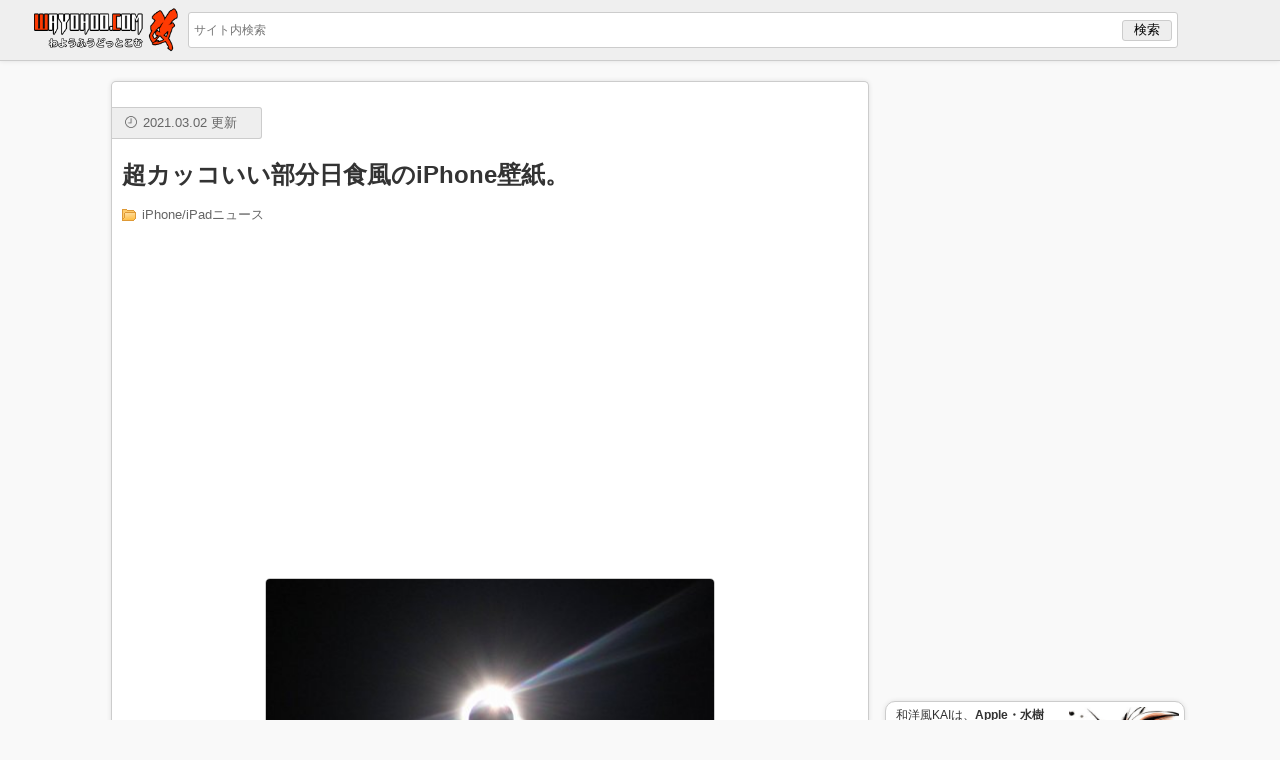

--- FILE ---
content_type: text/html; charset=utf-8
request_url: https://www.google.com/recaptcha/api2/aframe
body_size: 267
content:
<!DOCTYPE HTML><html><head><meta http-equiv="content-type" content="text/html; charset=UTF-8"></head><body><script nonce="RlE2nMOCLS2cBgx-gyVN4A">/** Anti-fraud and anti-abuse applications only. See google.com/recaptcha */ try{var clients={'sodar':'https://pagead2.googlesyndication.com/pagead/sodar?'};window.addEventListener("message",function(a){try{if(a.source===window.parent){var b=JSON.parse(a.data);var c=clients[b['id']];if(c){var d=document.createElement('img');d.src=c+b['params']+'&rc='+(localStorage.getItem("rc::a")?sessionStorage.getItem("rc::b"):"");window.document.body.appendChild(d);sessionStorage.setItem("rc::e",parseInt(sessionStorage.getItem("rc::e")||0)+1);localStorage.setItem("rc::h",'1770112592146');}}}catch(b){}});window.parent.postMessage("_grecaptcha_ready", "*");}catch(b){}</script></body></html>